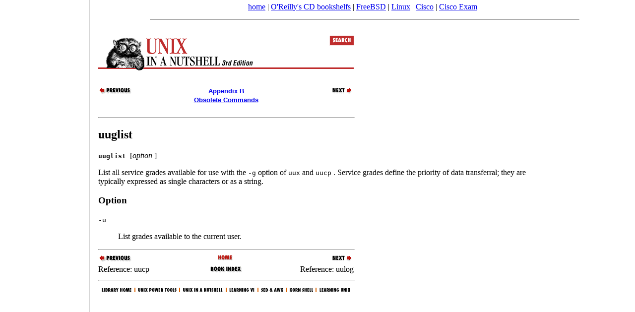

--- FILE ---
content_type: text/html; charset=koi8-r
request_url: https://docstore.mik.ua/orelly/unix2.1/unixnut/apb_034.htm
body_size: 3027
content:
<!DOCTYPE html>
<html><head><title>Reference: uuglist</TITLE>
<meta name="DC.Creator" content="Arnold Robbins"><meta name="DC.Date" content="1999-12-03T20:38:52Z"><meta name="DC.Format" content="text/html" scheme="MIME"><meta name="DC.Identifier" content="O'Reilly-CDROM-1-56592-427-4"><meta name="DC.Language" content="en-US"><meta name="DC.Publisher" content="O'Reilly &amp; Associates, Inc."><meta name="DC.Source" content="1-56592-427-4" scheme="ISBN"><meta name="DC.Subject.Keyword" content="HTML, Web, CSS"><meta name="DC.Title" content="UNIX in a Nutshell: System V Edition"><meta name="DC.Type" content="Text.Monograph"><meta name="generator" content="Jade 1.1/O'Reilly DocBook 3.0 to HTML 4.0"><link rev="made" href="mailto:online-books@oreilly.com" title="Online Books Comments"><link rel="up" href="appb_02.htm" webstripperlinkwas="appb_02.htm" title="B.2 Alphabetical Summary of Commands"><link rel="prev" href="apb_033.htm" webstripperlinkwas="apb_033.htm" title="Reference: uucp"><link rel="next" href="apb_035.htm" webstripperlinkwas="apb_035.htm" title="Reference: uulog"><link rel="canonical" href="https://docstore.mik.ua/orelly/unix2.1/unixnut/apb_034.htm" />
<meta name="viewport" content="width=device-width, initial-scale=1.0, minimum-scale=0.5, user-scalable=yes" />
<meta name="HandheldFriendly" content="true" />
<script async src="//pagead2.googlesyndication.com/pagead/js/adsbygoogle.js"></script>
<script>
     (adsbygoogle = window.adsbygoogle || []).push({
          google_ad_client: "ca-pub-0321943928525350",
          enable_page_level_ads: true
     });
</script>
</head>
<body style="background-color:white;margin:0 0 0 190px;padding: 5px;">
<noindex>
<center>
<a href="/">home</a> |
<a href="//docstore.mik.ua/orelly/bookshelfs.html">O'Reilly's CD bookshelfs</a> |
<a href="//docstore.mik.ua/manuals/freebsd.html">FreeBSD</a> | 
<a href="//docstore.mik.ua/manuals/linux.html">Linux</a> | 
<a href="//docstore.mik.ua/univercd/cc/td/doc/product/">Cisco</a> |
<a href="https://ciscoexam.online">Cisco Exam</a>
&nbsp;
<br/>
</center>
</noindex>
<div style="position:fixed;width:165px;height:100%;justify-content:center;left:5px;bottom:0;border-right:1px solid lightgrey;padding:5px;" id="aleftblk">
<script async src="//pagead2.googlesyndication.com/pagead/js/adsbygoogle.js"></script>
<div style="position:absolute;top:50%;transform:translateY(-50%);" id="ablock1"></div></div>
<p id="blkadap1"></p>
<script type="text/javascript"><!--
if( window.innerWidth>800 && window.innerHeight>700 )
{
  document.getElementById('ablock1').innerHTML='<ins class="adsbygoogle" style="display:inline-block;width:160px;height:600px" data-ad-client="ca-pub-0321943928525350" data-ad-slot="5248352378"></ins>';
}
else
{
  document.getElementById('aleftblk').style.display='none';
  document.getElementById('ablock1').style.display='none';
  document.getElementsByTagName('body')[0].style.margin='0';
  document.getElementById('blkadap1').innerHTML='<ins class="adsbygoogle" style="display:block" data-ad-client="ca-pub-0321943928525350" data-ad-slot="3969618309" data-ad-format="auto"></ins>';
}
(adsbygoogle = window.adsbygoogle || []).push({});
//-->
</script>
<hr width=80% size=1><table border=0 width=100%><tr><td style="vertical-align: top;">
<div class="htmlnav"><h1><img src="gifs/smbanner.gif" webstripperlinkwas="gifs/smbanner.gif" alt="UNIX in a Nutshell: System V Edition" usemap="#srchmap" border="0"></H1>
<map name="srchmap"><area shape="RECT" coords="0,0,466,65" href="index.htm" webstripperlinkwas="http://www.ms.itb.ac.id/buku/unix-bookshelf/unixnut/index.htm" alt="UNIX in a Nutshell: System V Edition"><area shape="RECT" coords="467,0,514,18" href="jobjects/fsearch.htm" webstripperlinkwas="jobjects/fsearch.htm" alt="Search this book"></MAP>
<table width="515" border="0" cellspacing="0" cellpadding="0"><tr><td align="LEFT" valign="TOP" width="172"><a class="NUTENTRY" href="apb_033.htm" webstripperlinkwas="apb_033.htm" title="Reference: uucp"><img src="../gifs/txtpreva.gif" webstripperlinkwas="../gifs/txtpreva.gif" alt="Previous: Reference: uucp" border="0"></A>
</TD>
<td align="CENTER" valign="TOP" width="171"><b><font face="ARIEL,HELVETICA,HELV,SANSERIF" size="-1"><a class="appendix" rel="up" href="appb_01.htm" webstripperlinkwas="appb_01.htm" title="B. Obsolete Commands">Appendix B<br>Obsolete Commands</A>
</FONT>
</B>
</TD>
<td align="RIGHT" valign="TOP" width="172"><a class="NUTENTRY" href="apb_035.htm" webstripperlinkwas="apb_035.htm" title="Reference: uulog"><img src="../gifs/txtnexta.gif" webstripperlinkwas="../gifs/txtnexta.gif" alt="Next: Reference: uulog" border="0"></A>
</TD>
</TR>
</TABLE>
&nbsp;<hr align="LEFT" width="515" title="footer"></DIV>
<div class="NUTENTRY"><h2 class="nutentry"><a class="term" name="AUTOID-61895">uuglist</A>
</H2>
<code class="literal"><b>uuglist</B>
</CODE>
 [<i class="replaceable">option</I>
]<br><dl class="nutentrybody"><p class="para"><a class="indexterm" name="AUTOID-61902"></A>
<a class="indexterm" name="AUTOID-61904"></A>
List all service grades available for use with the <code class="option">-g</CODE>
 option of  <kbd class="command">uux</KBD>
 and <kbd class="command">uucp</KBD>
.  Service grades define the priority of data transferral; they are typically expressed as single characters or as a string.</P>
<div class="refsect2"><h3 class="refsect2"><a class="title" name="AUTOID-61909">Option</A>
</H3>
<dl class="variablelist"><dt class="term"><code class="option">-u</CODE>
</DT>
<dd class="listitem"><p class="para">List grades available to the current user.</P>
</DD>
</DL>
</DIV>
</DL>
</DIV>
<div class="htmlnav"><p></P>
<hr align="LEFT" width="515" title="footer"><table width="515" border="0" cellspacing="0" cellpadding="0"><tr><td align="LEFT" valign="TOP" width="172"><a class="NUTENTRY" href="apb_033.htm" webstripperlinkwas="apb_033.htm" title="Reference: uucp"><img src="../gifs/txtpreva.gif" webstripperlinkwas="../gifs/txtpreva.gif" alt="Previous: Reference: uucp" border="0"></A>
</TD>
<td align="CENTER" valign="TOP" width="171"><a class="book" href="index.htm" webstripperlinkwas="http://www.ms.itb.ac.id/buku/unix-bookshelf/unixnut/index.htm" title="UNIX in a Nutshell: System V Edition"><img src="../gifs/txthome.gif" webstripperlinkwas="../gifs/txthome.gif" alt="UNIX in a Nutshell: System V Edition" border="0"></A>
</TD>
<td align="RIGHT" valign="TOP" width="172"><a class="NUTENTRY" href="apb_035.htm" webstripperlinkwas="apb_035.htm" title="Reference: uulog"><img src="../gifs/txtnexta.gif" webstripperlinkwas="../gifs/txtnexta.gif" alt="Next: Reference: uulog" border="0"></A>
</TD>
</TR>
<tr><td align="LEFT" valign="TOP" width="172">Reference: uucp</TD>
<td align="CENTER" valign="TOP" width="171"><a class="index" href="index/idx_0.htm" webstripperlinkwas="index/idx_0.htm" title="Book Index"><img src="../gifs/index.gif" webstripperlinkwas="../gifs/index.gif" alt="Book Index" border="0"></A>
</TD>
<td align="RIGHT" valign="TOP" width="172">Reference: uulog</TD>
</TR>
</TABLE>
<hr align="LEFT" width="515" title="footer"><img src="../gifs/smnavbar.gif" webstripperlinkwas="../gifs/smnavbar.gif" usemap="#map" border="0" alt="The UNIX CD Bookshelf Navigation"><map name="map"><area shape="RECT" coords="0,0,73,21" href="../index.html" webstripperlinkwas="http://www.ms.itb.ac.id/buku/unix-bookshelf/index.html" alt="The UNIX CD Bookshelf"><area shape="RECT" coords="74,0,163,21" href="../upt/index.htm" webstripperlinkwas="http://www.ms.itb.ac.id/buku/unix-bookshelf/upt/index.htm" alt="UNIX Power Tools"><area shape="RECT" coords="164,0,257,21" href="index.htm" webstripperlinkwas="http://www.ms.itb.ac.id/buku/unix-bookshelf/unixnut/index.htm" alt="UNIX in a Nutshell"><area shape="RECT" coords="258,0,321,21" href="../vi/index.htm" webstripperlinkwas="http://www.ms.itb.ac.id/buku/unix-bookshelf/vi/index.htm" alt="Learning the vi Editor"><area shape="RECT" coords="322,0,378,21" href="../sedawk/index.htm" webstripperlinkwas="http://www.ms.itb.ac.id/buku/unix-bookshelf/sedawk/index.htm" alt="sed &amp; awk"><area shape="RECT" coords="379,0,438,21" href="../ksh/index.htm" webstripperlinkwas="http://www.ms.itb.ac.id/buku/unix-bookshelf/ksh/index.htm" alt="Learning the Korn Shell"><area shape="RECT" coords="439,0,514,21" href="../lrnunix/index.htm" webstripperlinkwas="http://www.ms.itb.ac.id/buku/unix-bookshelf/lrnunix/index.htm" alt="Learning the UNIX Operating System"></MAP>
</DIV>
</td><td style="vertical-align: top; text-align: right; width: 200px;">
<br><br><br><br><br><br>
<script async src="https://pagead2.googlesyndication.com/pagead/js/adsbygoogle.js"></script>
<!-- 160x600, docstore-rightside -->
<ins class="adsbygoogle"
     style="display:inline-block;width:160px;height:600px"
     data-ad-client="ca-pub-0321943928525350"
     data-ad-slot="0404752187"></ins>
<script>
     (adsbygoogle = window.adsbygoogle || []).push({});
</script>
</td></tr></table>
<!-- ********************* FOOTER ********************** -->
<noindex>
<br>


<center>

<br>

<script async src="//pagead2.googlesyndication.com/pagead/js/adsbygoogle.js"></script>
<!-- o-footer adaptiv -->
<ins class="adsbygoogle"
     style="display:block"
     data-ad-client="ca-pub-0321943928525350"
     data-ad-slot="3969618309"
     data-ad-format="auto"></ins>
<script>
(adsbygoogle = window.adsbygoogle || []).push({});

function addLink() {
    var body_element = document.getElementsByTagName('body')[0];
    var selection;
    selection = window.getSelection();
    var pagelink = " docstore.mik.ua" + window.location.pathname; 
    var copytext = selection + pagelink;
    var newdiv = document.createElement('div');
    newdiv.style.position='absolute';
    newdiv.style.left='-99999px';
    body_element.appendChild(newdiv);
    newdiv.innerHTML = copytext;
    selection.selectAllChildren(newdiv);
    window.setTimeout(function() {
      body_element.removeChild(newdiv);
    },0);
}
document.oncopy = addLink;

</script>

</center>


<br>
<hr size=1>


<script type="text/javascript" src="https://apis.google.com/js/plusone.js"></script></BODY>
</HTML>





--- FILE ---
content_type: text/html; charset=utf-8
request_url: https://www.google.com/recaptcha/api2/aframe
body_size: 248
content:
<!DOCTYPE HTML><html><head><meta http-equiv="content-type" content="text/html; charset=UTF-8"></head><body><script nonce="2uwFPN1ZlscUWkIvEtHh1A">/** Anti-fraud and anti-abuse applications only. See google.com/recaptcha */ try{var clients={'sodar':'https://pagead2.googlesyndication.com/pagead/sodar?'};window.addEventListener("message",function(a){try{if(a.source===window.parent){var b=JSON.parse(a.data);var c=clients[b['id']];if(c){var d=document.createElement('img');d.src=c+b['params']+'&rc='+(localStorage.getItem("rc::a")?sessionStorage.getItem("rc::b"):"");window.document.body.appendChild(d);sessionStorage.setItem("rc::e",parseInt(sessionStorage.getItem("rc::e")||0)+1);localStorage.setItem("rc::h",'1768808506037');}}}catch(b){}});window.parent.postMessage("_grecaptcha_ready", "*");}catch(b){}</script></body></html>